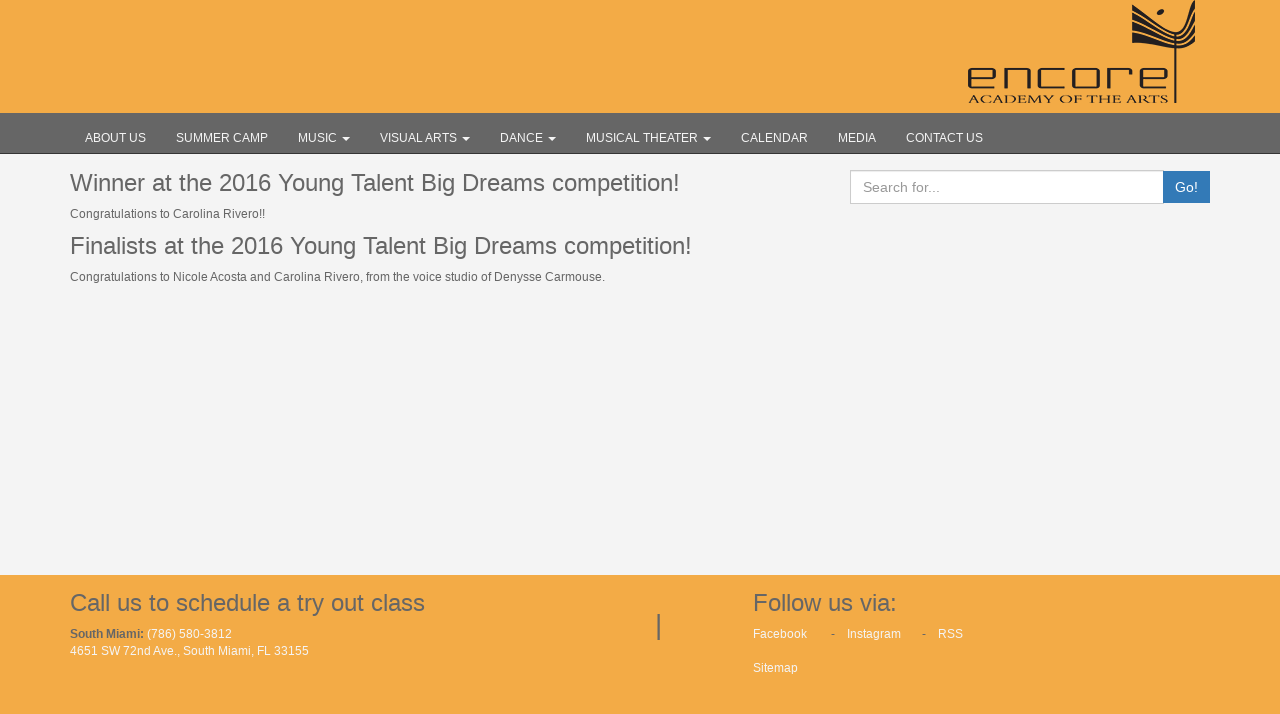

--- FILE ---
content_type: text/html; charset=UTF-8
request_url: https://encoreacademyofthearts.com/tag/actors-playhouse/
body_size: 9309
content:
<!DOCTYPE html>
<html lang="en-US">
<head>
<!-- Debug: Bootstrap Inserted by WordPress Twitter Bootstrap CSS plugin v3.4.1-0 http://icwp.io/w/ -->
<link rel="stylesheet" type="text/css" href="//cdnjs.cloudflare.com/ajax/libs/twitter-bootstrap/3.4.1/css/bootstrap.min.css" />
<!-- / WordPress Twitter Bootstrap CSS Plugin from iControlWP. -->
  <!-- Google Tag Manager -->
  <script>(function(w,d,s,l,i){w[l]=w[l]||[];w[l].push({'gtm.start':
  new Date().getTime(),event:'gtm.js'});var f=d.getElementsByTagName(s)[0],
  j=d.createElement(s),dl=l!='dataLayer'?'&l='+l:'';j.async=true;j.src=
  'https://www.googletagmanager.com/gtm.js?id='+i+dl;f.parentNode.insertBefore(j,f);
  })(window,document,'script','dataLayer','GTM-THPTD5C');</script>
  <!-- End Google Tag Manager -->

<meta charset="UTF-8" />
<meta charset="UTF-8" />
<meta http-equiv="X-UA-Compatible" content="IE=edge" />
<meta name="viewport" content="width=device-width, initial-scale=1.0, maximum-scale=1.0, user-scalable=no" />
   <title>Encore Academy of the Arts - Winner at the 2016 Young Talent Big Dreams competition!</title>
   <link rel="stylesheet" type="text/css" href="https://encoreacademyofthearts.com/wp-content/themes/blankslate-child/style.css" />
<meta name='robots' content='index, follow, max-image-preview:large, max-snippet:-1, max-video-preview:-1' />
	<style>img:is([sizes="auto" i], [sizes^="auto," i]) { contain-intrinsic-size: 3000px 1500px }</style>
	
	<!-- This site is optimized with the Yoast SEO plugin v16.2 - https://yoast.com/wordpress/plugins/seo/ -->
	<link rel="canonical" href="https://encoreacademyofthearts.com/tag/actors-playhouse/" />
	<meta property="og:locale" content="en_US" />
	<meta property="og:type" content="article" />
	<meta property="og:title" content="Actor&#039;s Playhouse Archives - Encore Academy of the Arts, Miami" />
	<meta property="og:url" content="https://encoreacademyofthearts.com/tag/actors-playhouse/" />
	<meta property="og:site_name" content="Encore Academy of the Arts, Miami" />
	<meta name="twitter:card" content="summary_large_image" />
	<script type="application/ld+json" class="yoast-schema-graph">{"@context":"https://schema.org","@graph":[{"@type":"WebSite","@id":"https://encoreacademyofthearts.com/#website","url":"https://encoreacademyofthearts.com/","name":"Encore Academy of the Arts, Miami","description":"Inspiring young minds through music","potentialAction":[{"@type":"SearchAction","target":"https://encoreacademyofthearts.com/?s={search_term_string}","query-input":"required name=search_term_string"}],"inLanguage":"en-US"},{"@type":"CollectionPage","@id":"https://encoreacademyofthearts.com/tag/actors-playhouse/#webpage","url":"https://encoreacademyofthearts.com/tag/actors-playhouse/","name":"Actor's Playhouse Archives - Encore Academy of the Arts, Miami","isPartOf":{"@id":"https://encoreacademyofthearts.com/#website"},"breadcrumb":{"@id":"https://encoreacademyofthearts.com/tag/actors-playhouse/#breadcrumb"},"inLanguage":"en-US","potentialAction":[{"@type":"ReadAction","target":["https://encoreacademyofthearts.com/tag/actors-playhouse/"]}]},{"@type":"BreadcrumbList","@id":"https://encoreacademyofthearts.com/tag/actors-playhouse/#breadcrumb","itemListElement":[{"@type":"ListItem","position":1,"item":{"@type":"WebPage","@id":"https://encoreacademyofthearts.com/","url":"https://encoreacademyofthearts.com/","name":"Home"}},{"@type":"ListItem","position":2,"item":{"@id":"https://encoreacademyofthearts.com/tag/actors-playhouse/#webpage"}}]}]}</script>
	<!-- / Yoast SEO plugin. -->


<link rel='dns-prefetch' href='//cdnjs.cloudflare.com' />
<link rel="alternate" type="application/rss+xml" title="Encore Academy of the Arts, Miami &raquo; Actor&#039;s Playhouse Tag Feed" href="https://encoreacademyofthearts.com/tag/actors-playhouse/feed/" />
<script type="text/javascript">
/* <![CDATA[ */
window._wpemojiSettings = {"baseUrl":"https:\/\/s.w.org\/images\/core\/emoji\/16.0.1\/72x72\/","ext":".png","svgUrl":"https:\/\/s.w.org\/images\/core\/emoji\/16.0.1\/svg\/","svgExt":".svg","source":{"concatemoji":"https:\/\/encoreacademyofthearts.com\/wp-includes\/js\/wp-emoji-release.min.js?ver=6.8.3"}};
/*! This file is auto-generated */
!function(s,n){var o,i,e;function c(e){try{var t={supportTests:e,timestamp:(new Date).valueOf()};sessionStorage.setItem(o,JSON.stringify(t))}catch(e){}}function p(e,t,n){e.clearRect(0,0,e.canvas.width,e.canvas.height),e.fillText(t,0,0);var t=new Uint32Array(e.getImageData(0,0,e.canvas.width,e.canvas.height).data),a=(e.clearRect(0,0,e.canvas.width,e.canvas.height),e.fillText(n,0,0),new Uint32Array(e.getImageData(0,0,e.canvas.width,e.canvas.height).data));return t.every(function(e,t){return e===a[t]})}function u(e,t){e.clearRect(0,0,e.canvas.width,e.canvas.height),e.fillText(t,0,0);for(var n=e.getImageData(16,16,1,1),a=0;a<n.data.length;a++)if(0!==n.data[a])return!1;return!0}function f(e,t,n,a){switch(t){case"flag":return n(e,"\ud83c\udff3\ufe0f\u200d\u26a7\ufe0f","\ud83c\udff3\ufe0f\u200b\u26a7\ufe0f")?!1:!n(e,"\ud83c\udde8\ud83c\uddf6","\ud83c\udde8\u200b\ud83c\uddf6")&&!n(e,"\ud83c\udff4\udb40\udc67\udb40\udc62\udb40\udc65\udb40\udc6e\udb40\udc67\udb40\udc7f","\ud83c\udff4\u200b\udb40\udc67\u200b\udb40\udc62\u200b\udb40\udc65\u200b\udb40\udc6e\u200b\udb40\udc67\u200b\udb40\udc7f");case"emoji":return!a(e,"\ud83e\udedf")}return!1}function g(e,t,n,a){var r="undefined"!=typeof WorkerGlobalScope&&self instanceof WorkerGlobalScope?new OffscreenCanvas(300,150):s.createElement("canvas"),o=r.getContext("2d",{willReadFrequently:!0}),i=(o.textBaseline="top",o.font="600 32px Arial",{});return e.forEach(function(e){i[e]=t(o,e,n,a)}),i}function t(e){var t=s.createElement("script");t.src=e,t.defer=!0,s.head.appendChild(t)}"undefined"!=typeof Promise&&(o="wpEmojiSettingsSupports",i=["flag","emoji"],n.supports={everything:!0,everythingExceptFlag:!0},e=new Promise(function(e){s.addEventListener("DOMContentLoaded",e,{once:!0})}),new Promise(function(t){var n=function(){try{var e=JSON.parse(sessionStorage.getItem(o));if("object"==typeof e&&"number"==typeof e.timestamp&&(new Date).valueOf()<e.timestamp+604800&&"object"==typeof e.supportTests)return e.supportTests}catch(e){}return null}();if(!n){if("undefined"!=typeof Worker&&"undefined"!=typeof OffscreenCanvas&&"undefined"!=typeof URL&&URL.createObjectURL&&"undefined"!=typeof Blob)try{var e="postMessage("+g.toString()+"("+[JSON.stringify(i),f.toString(),p.toString(),u.toString()].join(",")+"));",a=new Blob([e],{type:"text/javascript"}),r=new Worker(URL.createObjectURL(a),{name:"wpTestEmojiSupports"});return void(r.onmessage=function(e){c(n=e.data),r.terminate(),t(n)})}catch(e){}c(n=g(i,f,p,u))}t(n)}).then(function(e){for(var t in e)n.supports[t]=e[t],n.supports.everything=n.supports.everything&&n.supports[t],"flag"!==t&&(n.supports.everythingExceptFlag=n.supports.everythingExceptFlag&&n.supports[t]);n.supports.everythingExceptFlag=n.supports.everythingExceptFlag&&!n.supports.flag,n.DOMReady=!1,n.readyCallback=function(){n.DOMReady=!0}}).then(function(){return e}).then(function(){var e;n.supports.everything||(n.readyCallback(),(e=n.source||{}).concatemoji?t(e.concatemoji):e.wpemoji&&e.twemoji&&(t(e.twemoji),t(e.wpemoji)))}))}((window,document),window._wpemojiSettings);
/* ]]> */
</script>
<style id='wp-emoji-styles-inline-css' type='text/css'>

	img.wp-smiley, img.emoji {
		display: inline !important;
		border: none !important;
		box-shadow: none !important;
		height: 1em !important;
		width: 1em !important;
		margin: 0 0.07em !important;
		vertical-align: -0.1em !important;
		background: none !important;
		padding: 0 !important;
	}
</style>
<link rel='stylesheet' id='wp-block-library-css' href='https://encoreacademyofthearts.com/wp-includes/css/dist/block-library/style.min.css?ver=6.8.3' type='text/css' media='all' />
<style id='classic-theme-styles-inline-css' type='text/css'>
/*! This file is auto-generated */
.wp-block-button__link{color:#fff;background-color:#32373c;border-radius:9999px;box-shadow:none;text-decoration:none;padding:calc(.667em + 2px) calc(1.333em + 2px);font-size:1.125em}.wp-block-file__button{background:#32373c;color:#fff;text-decoration:none}
</style>
<style id='global-styles-inline-css' type='text/css'>
:root{--wp--preset--aspect-ratio--square: 1;--wp--preset--aspect-ratio--4-3: 4/3;--wp--preset--aspect-ratio--3-4: 3/4;--wp--preset--aspect-ratio--3-2: 3/2;--wp--preset--aspect-ratio--2-3: 2/3;--wp--preset--aspect-ratio--16-9: 16/9;--wp--preset--aspect-ratio--9-16: 9/16;--wp--preset--color--black: #000000;--wp--preset--color--cyan-bluish-gray: #abb8c3;--wp--preset--color--white: #ffffff;--wp--preset--color--pale-pink: #f78da7;--wp--preset--color--vivid-red: #cf2e2e;--wp--preset--color--luminous-vivid-orange: #ff6900;--wp--preset--color--luminous-vivid-amber: #fcb900;--wp--preset--color--light-green-cyan: #7bdcb5;--wp--preset--color--vivid-green-cyan: #00d084;--wp--preset--color--pale-cyan-blue: #8ed1fc;--wp--preset--color--vivid-cyan-blue: #0693e3;--wp--preset--color--vivid-purple: #9b51e0;--wp--preset--gradient--vivid-cyan-blue-to-vivid-purple: linear-gradient(135deg,rgba(6,147,227,1) 0%,rgb(155,81,224) 100%);--wp--preset--gradient--light-green-cyan-to-vivid-green-cyan: linear-gradient(135deg,rgb(122,220,180) 0%,rgb(0,208,130) 100%);--wp--preset--gradient--luminous-vivid-amber-to-luminous-vivid-orange: linear-gradient(135deg,rgba(252,185,0,1) 0%,rgba(255,105,0,1) 100%);--wp--preset--gradient--luminous-vivid-orange-to-vivid-red: linear-gradient(135deg,rgba(255,105,0,1) 0%,rgb(207,46,46) 100%);--wp--preset--gradient--very-light-gray-to-cyan-bluish-gray: linear-gradient(135deg,rgb(238,238,238) 0%,rgb(169,184,195) 100%);--wp--preset--gradient--cool-to-warm-spectrum: linear-gradient(135deg,rgb(74,234,220) 0%,rgb(151,120,209) 20%,rgb(207,42,186) 40%,rgb(238,44,130) 60%,rgb(251,105,98) 80%,rgb(254,248,76) 100%);--wp--preset--gradient--blush-light-purple: linear-gradient(135deg,rgb(255,206,236) 0%,rgb(152,150,240) 100%);--wp--preset--gradient--blush-bordeaux: linear-gradient(135deg,rgb(254,205,165) 0%,rgb(254,45,45) 50%,rgb(107,0,62) 100%);--wp--preset--gradient--luminous-dusk: linear-gradient(135deg,rgb(255,203,112) 0%,rgb(199,81,192) 50%,rgb(65,88,208) 100%);--wp--preset--gradient--pale-ocean: linear-gradient(135deg,rgb(255,245,203) 0%,rgb(182,227,212) 50%,rgb(51,167,181) 100%);--wp--preset--gradient--electric-grass: linear-gradient(135deg,rgb(202,248,128) 0%,rgb(113,206,126) 100%);--wp--preset--gradient--midnight: linear-gradient(135deg,rgb(2,3,129) 0%,rgb(40,116,252) 100%);--wp--preset--font-size--small: 13px;--wp--preset--font-size--medium: 20px;--wp--preset--font-size--large: 36px;--wp--preset--font-size--x-large: 42px;--wp--preset--spacing--20: 0.44rem;--wp--preset--spacing--30: 0.67rem;--wp--preset--spacing--40: 1rem;--wp--preset--spacing--50: 1.5rem;--wp--preset--spacing--60: 2.25rem;--wp--preset--spacing--70: 3.38rem;--wp--preset--spacing--80: 5.06rem;--wp--preset--shadow--natural: 6px 6px 9px rgba(0, 0, 0, 0.2);--wp--preset--shadow--deep: 12px 12px 50px rgba(0, 0, 0, 0.4);--wp--preset--shadow--sharp: 6px 6px 0px rgba(0, 0, 0, 0.2);--wp--preset--shadow--outlined: 6px 6px 0px -3px rgba(255, 255, 255, 1), 6px 6px rgba(0, 0, 0, 1);--wp--preset--shadow--crisp: 6px 6px 0px rgba(0, 0, 0, 1);}:where(.is-layout-flex){gap: 0.5em;}:where(.is-layout-grid){gap: 0.5em;}body .is-layout-flex{display: flex;}.is-layout-flex{flex-wrap: wrap;align-items: center;}.is-layout-flex > :is(*, div){margin: 0;}body .is-layout-grid{display: grid;}.is-layout-grid > :is(*, div){margin: 0;}:where(.wp-block-columns.is-layout-flex){gap: 2em;}:where(.wp-block-columns.is-layout-grid){gap: 2em;}:where(.wp-block-post-template.is-layout-flex){gap: 1.25em;}:where(.wp-block-post-template.is-layout-grid){gap: 1.25em;}.has-black-color{color: var(--wp--preset--color--black) !important;}.has-cyan-bluish-gray-color{color: var(--wp--preset--color--cyan-bluish-gray) !important;}.has-white-color{color: var(--wp--preset--color--white) !important;}.has-pale-pink-color{color: var(--wp--preset--color--pale-pink) !important;}.has-vivid-red-color{color: var(--wp--preset--color--vivid-red) !important;}.has-luminous-vivid-orange-color{color: var(--wp--preset--color--luminous-vivid-orange) !important;}.has-luminous-vivid-amber-color{color: var(--wp--preset--color--luminous-vivid-amber) !important;}.has-light-green-cyan-color{color: var(--wp--preset--color--light-green-cyan) !important;}.has-vivid-green-cyan-color{color: var(--wp--preset--color--vivid-green-cyan) !important;}.has-pale-cyan-blue-color{color: var(--wp--preset--color--pale-cyan-blue) !important;}.has-vivid-cyan-blue-color{color: var(--wp--preset--color--vivid-cyan-blue) !important;}.has-vivid-purple-color{color: var(--wp--preset--color--vivid-purple) !important;}.has-black-background-color{background-color: var(--wp--preset--color--black) !important;}.has-cyan-bluish-gray-background-color{background-color: var(--wp--preset--color--cyan-bluish-gray) !important;}.has-white-background-color{background-color: var(--wp--preset--color--white) !important;}.has-pale-pink-background-color{background-color: var(--wp--preset--color--pale-pink) !important;}.has-vivid-red-background-color{background-color: var(--wp--preset--color--vivid-red) !important;}.has-luminous-vivid-orange-background-color{background-color: var(--wp--preset--color--luminous-vivid-orange) !important;}.has-luminous-vivid-amber-background-color{background-color: var(--wp--preset--color--luminous-vivid-amber) !important;}.has-light-green-cyan-background-color{background-color: var(--wp--preset--color--light-green-cyan) !important;}.has-vivid-green-cyan-background-color{background-color: var(--wp--preset--color--vivid-green-cyan) !important;}.has-pale-cyan-blue-background-color{background-color: var(--wp--preset--color--pale-cyan-blue) !important;}.has-vivid-cyan-blue-background-color{background-color: var(--wp--preset--color--vivid-cyan-blue) !important;}.has-vivid-purple-background-color{background-color: var(--wp--preset--color--vivid-purple) !important;}.has-black-border-color{border-color: var(--wp--preset--color--black) !important;}.has-cyan-bluish-gray-border-color{border-color: var(--wp--preset--color--cyan-bluish-gray) !important;}.has-white-border-color{border-color: var(--wp--preset--color--white) !important;}.has-pale-pink-border-color{border-color: var(--wp--preset--color--pale-pink) !important;}.has-vivid-red-border-color{border-color: var(--wp--preset--color--vivid-red) !important;}.has-luminous-vivid-orange-border-color{border-color: var(--wp--preset--color--luminous-vivid-orange) !important;}.has-luminous-vivid-amber-border-color{border-color: var(--wp--preset--color--luminous-vivid-amber) !important;}.has-light-green-cyan-border-color{border-color: var(--wp--preset--color--light-green-cyan) !important;}.has-vivid-green-cyan-border-color{border-color: var(--wp--preset--color--vivid-green-cyan) !important;}.has-pale-cyan-blue-border-color{border-color: var(--wp--preset--color--pale-cyan-blue) !important;}.has-vivid-cyan-blue-border-color{border-color: var(--wp--preset--color--vivid-cyan-blue) !important;}.has-vivid-purple-border-color{border-color: var(--wp--preset--color--vivid-purple) !important;}.has-vivid-cyan-blue-to-vivid-purple-gradient-background{background: var(--wp--preset--gradient--vivid-cyan-blue-to-vivid-purple) !important;}.has-light-green-cyan-to-vivid-green-cyan-gradient-background{background: var(--wp--preset--gradient--light-green-cyan-to-vivid-green-cyan) !important;}.has-luminous-vivid-amber-to-luminous-vivid-orange-gradient-background{background: var(--wp--preset--gradient--luminous-vivid-amber-to-luminous-vivid-orange) !important;}.has-luminous-vivid-orange-to-vivid-red-gradient-background{background: var(--wp--preset--gradient--luminous-vivid-orange-to-vivid-red) !important;}.has-very-light-gray-to-cyan-bluish-gray-gradient-background{background: var(--wp--preset--gradient--very-light-gray-to-cyan-bluish-gray) !important;}.has-cool-to-warm-spectrum-gradient-background{background: var(--wp--preset--gradient--cool-to-warm-spectrum) !important;}.has-blush-light-purple-gradient-background{background: var(--wp--preset--gradient--blush-light-purple) !important;}.has-blush-bordeaux-gradient-background{background: var(--wp--preset--gradient--blush-bordeaux) !important;}.has-luminous-dusk-gradient-background{background: var(--wp--preset--gradient--luminous-dusk) !important;}.has-pale-ocean-gradient-background{background: var(--wp--preset--gradient--pale-ocean) !important;}.has-electric-grass-gradient-background{background: var(--wp--preset--gradient--electric-grass) !important;}.has-midnight-gradient-background{background: var(--wp--preset--gradient--midnight) !important;}.has-small-font-size{font-size: var(--wp--preset--font-size--small) !important;}.has-medium-font-size{font-size: var(--wp--preset--font-size--medium) !important;}.has-large-font-size{font-size: var(--wp--preset--font-size--large) !important;}.has-x-large-font-size{font-size: var(--wp--preset--font-size--x-large) !important;}
:where(.wp-block-post-template.is-layout-flex){gap: 1.25em;}:where(.wp-block-post-template.is-layout-grid){gap: 1.25em;}
:where(.wp-block-columns.is-layout-flex){gap: 2em;}:where(.wp-block-columns.is-layout-grid){gap: 2em;}
:root :where(.wp-block-pullquote){font-size: 1.5em;line-height: 1.6;}
</style>
<link rel='stylesheet' id='contact-form-7-css' href='https://encoreacademyofthearts.com/wp-content/plugins/contact-form-7/includes/css/styles.css?ver=5.7.6' type='text/css' media='all' />
<link rel='stylesheet' id='grw_css-css' href='https://encoreacademyofthearts.com/wp-content/plugins/widget-google-reviews/static/css/google-review.css?ver=1.9.4' type='text/css' media='all' />
<link rel="https://api.w.org/" href="https://encoreacademyofthearts.com/wp-json/" /><link rel="alternate" title="JSON" type="application/json" href="https://encoreacademyofthearts.com/wp-json/wp/v2/tags/55" /><link rel="EditURI" type="application/rsd+xml" title="RSD" href="https://encoreacademyofthearts.com/xmlrpc.php?rsd" />
<meta name="generator" content="WordPress 6.8.3" />
<script type="text/javascript" src="https://encoreacademyofthearts.com/wp-includes/js/jquery/jquery.min.js?ver=3.7.1" id="jquery-core-js"></script>
<script type="text/javascript" src="https://encoreacademyofthearts.com/wp-includes/js/jquery/jquery-migrate.min.js?ver=3.4.1" id="jquery-migrate-js"></script>
<link rel="icon" href="https://encoreacademyofthearts.com/wp-content/uploads/2020/04/cropped-iconEncoreAcademyoftheArts-32x32.png" sizes="32x32" />
<link rel="icon" href="https://encoreacademyofthearts.com/wp-content/uploads/2020/04/cropped-iconEncoreAcademyoftheArts-192x192.png" sizes="192x192" />
<link rel="apple-touch-icon" href="https://encoreacademyofthearts.com/wp-content/uploads/2020/04/cropped-iconEncoreAcademyoftheArts-180x180.png" />
<meta name="msapplication-TileImage" content="https://encoreacademyofthearts.com/wp-content/uploads/2020/04/cropped-iconEncoreAcademyoftheArts-270x270.png" />
</head>
<body class="archive tag tag-actors-playhouse tag-55 wp-theme-blankslate-child">
  <!-- Google Tag Manager (noscript) -->
  <noscript><iframe src="https://www.googletagmanager.com/ns.html?id=GTM-THPTD5C"
  height="0" width="0" style="display:none;visibility:hidden"></iframe></noscript>
  <!-- End Google Tag Manager (noscript) -->

<!-- &autoplay=1 -->

<!--
<div id="xmDiv" class="container-fluid" >Extra small</div>
<div id="smDiv" class="container-fluid">small</div>
<div id="mdDiv" class="container-fluid">medium</div>
<div id="lgDiv" class="container-fluid">large</div>

-->



  <div class="container-fluid topmenu navbar-static-top navbar-fixed-top">
      <div class="container hidden-xs">
        <div class="col-sm-8">
        <div class="col-sm-12 nopadding-left paddingbottom5" style="display:none;">
            <br>
            <b>Kendall :</b> <a href="tel://305-598-3222/">(305) 598-3222</a><br>
            <A class="secundarycolor" href="https://goo.gl/3FPmL3" target="_blank">
                10240 SW 56th Street, Suite 101, Miami, FL 33165
             </A>
        </div>
        <div class="col-sm-12 nopadding-left" style="display:none;">
            <br>
            <b>South Miami: </b> <a href="tel://786-580-3812/">(786) 580-3812</a>
            <br>
            <A href="https://goo.gl/qjnWHk" target="_blank">
                4651 SW 72nd Ave., South Miami, FL 33155
            </A>
        </div>
        </div>

        <div class="col-sm-4 text-right">
          <a href="https://encoreacademyofthearts.com/" rel="home">
            <img src="https://encoreacademyofthearts.com/wp-content/uploads/2017/09/logoEncoreAcademyoftheArts.png" alt="Encore Music Academy">
          </a>
        </div>

      </div>


      <div class="container-fluid" >
          <nav class="navbar navbar-default">
            <div class="container nopadding-right">
                <!-- Brand and toggle get grouped for better mobile display -->
                <div class="navbar-header">
                  <button type="button" class="navbar-toggle collapsed pull-left" data-toggle="collapse" data-target="#navbar" aria-expanded="false" aria-controls="navbar">
                    <span class="sr-only">Toggle navigation</span>
                    <span class="icon-bar"></span>
                    <span class="icon-bar"></span>
                    <span class="icon-bar"></span>
                  </button>
                  <div id="logo" class="visible-xs pull-right">
                   <a href="https://encoreacademyofthearts.com/" rel="home">
                    <img src="https://encoreacademyofthearts.com/wp-content/uploads/2017/09/logoEncoreAcademyoftheArts.png" alt="Encore Music Academy">
                   </a>
                   </div>
                </div>
                <!-- Collect the nav links, forms, and other content for toggling -->
                <div id="navbar" class="navbar-collapse collapse pull-left">
                  <ul class="nav navbar-nav">
                  <li>
<a href="https://encoreacademyofthearts.com/aboutus/">About Us</a>
</li>
<li>
<a href="https://encoreacademyofthearts.com/summer-camp-miami/">SUMMER CAMP</a>
</li>
<li class="dropdown">
<a href="#" class="dropdown-toggle" data-toggle="dropdown" role="button" aria-haspopup="true" aria-expanded="false">MUSIC <span class="caret"></span></a>
<ul class="dropdown-menu">
<li><a href="https://encoreacademyofthearts.com/music-school/lessons/">PROGRAM</a></li>

<li><a href="https://encoreacademyofthearts.com/music-school/teachers/">FACULTY</a></li>
</ul>
</li>
</li>
</li>
<li class="dropdown">
<a href="#" class="dropdown-toggle" data-toggle="dropdown" role="button" aria-haspopup="true" aria-expanded="false">VISUAL ARTS <span class="caret"></span></a>
<ul class="dropdown-menu">
<li><a href="https://encoreacademyofthearts.com/visual-art-school/visual-arts-drawing-painting-lessons-miami/">PROGRAM</a></li>

<li><a href="https://encoreacademyofthearts.com/visual-art-school/teachers/">FACULTY</a></li>

<li><a href="https://encoreacademyofthearts.com/art-gallery/">ART GALLERY</a></li>
</ul>
</li>
</li>
</li>
</li>
<li class="dropdown">
<a href="#" class="dropdown-toggle" data-toggle="dropdown" role="button" aria-haspopup="true" aria-expanded="false">DANCE <span class="caret"></span></a>
<ul class="dropdown-menu">
<li><a href="https://encoreacademyofthearts.com/dance-school/dance-lessons/">PROGRAM</a></li>

<li><a href="https://encoreacademyofthearts.com/dance-school/teachers/">FACULTY</a></li>

<li><a href="https://encoreacademyofthearts.com/dance-photo-gallery/">DANCE PHOTO GALLERY</a></li>
</ul>
</li>
</li>
</li>
</li>
<li class="dropdown">
<a href="#" class="dropdown-toggle" data-toggle="dropdown" role="button" aria-haspopup="true" aria-expanded="false">MUSICAL THEATER <span class="caret"></span></a>
<ul class="dropdown-menu">
<li><a href="https://encoreacademyofthearts.com/musical-theater-school/musical-theatre-classes-lessons-miami/">PROGRAM</a></li>

<li><a href="https://encoreacademyofthearts.com/musical-theater-school/dance-schedule-studio-musical-theatre/">SCHEDULE</a></li>

<li><a href="https://encoreacademyofthearts.com/musical-theater-school/teachers/">FACULTY</a></li>

<li><a href="https://encoreacademyofthearts.com/musical-theater-photo-gallery/">PHOTO GALLERY</a></li>
</ul>
</li>
</li>
</li>
</li>
</li>
<li>
<a href="https://encoreacademyofthearts.com/calendar/">CALENDAR</a>
</li>
<li>
<a href="https://encoreacademyofthearts.com/media/">Media</a>
</li>
<li>
<a href="https://encoreacademyofthearts.com/contactus/">Contact us</a>
</li>

                   </ul>

                </div><!-- /.navbar-collapse -->
            </div><!-- /.container-fluid -->
          </nav>

      </div>
</div>

  <div class="bgimage img-responsive bgaccentcolor"
        
  ></div>



<div id="pageContent" class="container-fluid">
<!-- page sub menu -->
      <div class="container-fluid hidden-xs" id="pageMenu" style="z-index:100;">

     </div>
  <!-- page sub menu end -->
<div class="container">
  <div class="row">

        <div class="col-sm-8">
          <section id="content" role="main">
                        
<div class="row">
    <div class="col-xs-12">
      <h3 class="entry-title">              Winner at the 2016 Young Talent Big Dreams competition!      
      </h2>
            
      <section class="entry-meta" style="display:none;">
<span class="author vcard"><a href="https://encoreacademyofthearts.com/author/papocorrea/" title="Posts by Alfredo Correa" rel="author">Alfredo Correa</a></span>
<span class="meta-sep"> | </span>
<span class="entry-date">June 16, 2016</span>
</section>
      <section class="entry-summary">
<p>Congratulations to Carolina Rivero!!</p>
</section>      <div class="entry-footer" style="display:none;">
<span class="cat-links">Categories: <a href="https://encoreacademyofthearts.com/category/announcement/" rel="category tag">Announcement</a>, <a href="https://encoreacademyofthearts.com/category/competition/" rel="category tag">Competition</a></span>
<span class="tag-links">Tags: <a href="https://encoreacademyofthearts.com/tag/actors-playhouse/" rel="tag">Actor's Playhouse</a>, <a href="https://encoreacademyofthearts.com/tag/young-talent-big-dreams/" rel="tag">Young Talent Big Dreams</a></span>

</div>
          </div>
</div>
            

                        
<div class="row">
    <div class="col-xs-12">
      <h3 class="entry-title">              Finalists at the 2016 Young Talent Big Dreams competition!      
      </h2>
            
      <section class="entry-meta" style="display:none;">
<span class="author vcard"><a href="https://encoreacademyofthearts.com/author/papocorrea/" title="Posts by Alfredo Correa" rel="author">Alfredo Correa</a></span>
<span class="meta-sep"> | </span>
<span class="entry-date">May 3, 2016</span>
</section>
      <section class="entry-summary">
<p>Congratulations to Nicole Acosta and Carolina Rivero, from the voice studio of Denysse Carmouse.</p>
</section>      <div class="entry-footer" style="display:none;">
<span class="cat-links">Categories: <a href="https://encoreacademyofthearts.com/category/announcement/" rel="category tag">Announcement</a>, <a href="https://encoreacademyofthearts.com/category/competition/" rel="category tag">Competition</a></span>
<span class="tag-links">Tags: <a href="https://encoreacademyofthearts.com/tag/actors-playhouse/" rel="tag">Actor's Playhouse</a>, <a href="https://encoreacademyofthearts.com/tag/young-talent-big-dreams/" rel="tag">Young Talent Big Dreams</a></span>

</div>
          </div>
</div>
            

                        <div id="entryfooter">
                        </div>

          </section>
        </div>
        <div class="col-sm-4">
          <form role="search" method="get" id="searchform" class="searchform" action="https://encoreacademyofthearts.com/">
      	<div>
           <div class="input-group">
            <input type="text" class="form-control" placeholder="Search for..." value="" name="s" id="s" >
            <span class="input-group-btn">
              <button class="btn btn-primary bgsecundarycolor" type="submit" id="searchsubmit" value="Search" >Go!</button>
            </span>
          </div><!-- /input-group -->


 				</div>
 			</form>        </div>
      </div>

  </div>


<div class="clear"></div>
</div>


    <footer  class="footer">
      <div class="container-fluid">
        <div class="container">
          <div class="row">
            <DIV class="col-sm-6">
            <H3 class="xmfont16">Call us to schedule a try out class</H3>
                <div class="col-sm-12 nopadding-left paddingbottom5" style="display:none;">
                            <b>Kendall :</b> <a href="tel://305-598-3222/">(305) 598-3222</a><br>
                            <A href="https://goo.gl/3FPmL3" target="_blank">
                                10240 SW 56th Street, Suite 101, Miami, FL 33165
                             </A>
                        </div>
                        <div class="col-sm-12 nopadding-left">
                            <b>South Miami: </b> <a href="tel://786-580-3812/">(786) 580-3812</a>
                            <br>
                            <A href="https://goo.gl/qjnWHk" target="_blank">
                                4651 SW 72nd Ave., South Miami, FL 33155
                            </A>
                        </div>

                                              </DIV>
                <div class="col-sm-1 hidden-xs">
                  <h1 class="xmfont16">|</h1>
                </div>
                <div class="col-sm-5 hidden-xs">
                  <h3 class="xmfont16">Follow us via:</h3>
                    <a target="_blank" href="https://www.facebook.com/Encore-Music-Academy-157549127610782">
                        Facebook
                      </a>&nbsp; <!-- - &nbsp;&nbsp;
                      <a target="_blank" href="https://twitter.com/EMA_Voice">
                          Twitter
                        </a>&nbsp; --> - &nbsp;&nbsp;
                        <a target="_blank" href="https://www.instagram.com/encoreacademyofthearts">
                            Instagram
                          </a>&nbsp;- &nbsp;&nbsp;
                        <a target="_blank" href="?feed=rss2">
                            RSS
                          </a>
                          <br/><br/>
                          <a target="_self" href="/sitemap">
                              Sitemap
                            </a>
                </div>
                <div class="col-sm-6 visible-xs"><br/>
                  <h3 class="xmfont16">Follow us via:</h3>
                    <a target="_blank" href="https://www.facebook.com/Encore-Music-Academy-157549127610782">
                        Facebook
                      </a>&nbsp; <!-- - &nbsp;&nbsp;
                      <a target="_blank" href="https://twitter.com/EMA_Voice">
                          Twitter
                        </a>&nbsp; -->- &nbsp;&nbsp;
                        <a target="_blank" href="https://www.instagram.com/encoremusicacademy">
                            Instagram
                          </a>&nbsp;- &nbsp;&nbsp;
                        <a target="_blank" href="?feed=rss2">
                            RSS
                          </a>
                          <br/><br/>
                          <a target="_self" href="/sitemap">
                              Sitemap
                            </a>
                </div>

            </div>
          </div>
      </div>
</footer>

<script type="speculationrules">
{"prefetch":[{"source":"document","where":{"and":[{"href_matches":"\/*"},{"not":{"href_matches":["\/wp-*.php","\/wp-admin\/*","\/wp-content\/uploads\/*","\/wp-content\/*","\/wp-content\/plugins\/*","\/wp-content\/themes\/blankslate-child\/*","\/*\\?(.+)"]}},{"not":{"selector_matches":"a[rel~=\"nofollow\"]"}},{"not":{"selector_matches":".no-prefetch, .no-prefetch a"}}]},"eagerness":"conservative"}]}
</script>
        <script>
          jQuery(document).ready(function($){
            $('#masonry-index').masonry({
              itemSelector: '.brick-item',
              percentPosition: true
            });
            });

        </script>
      <script type="text/javascript" src="https://encoreacademyofthearts.com/wp-content/themes/blankslate-child/js/masonry.pkgd.min.js?ver=2.0.110526" id="jquery_masonry-js"></script>
<script type="text/javascript" src="//cdnjs.cloudflare.com/ajax/libs/twitter-bootstrap/3.4.1/js/bootstrap.min.js?ver=3.4.1-0" id="bootstrap-all-min-js"></script>
<script type="text/javascript" src="https://encoreacademyofthearts.com/wp-content/plugins/contact-form-7/includes/swv/js/index.js?ver=5.7.6" id="swv-js"></script>
<script type="text/javascript" id="contact-form-7-js-extra">
/* <![CDATA[ */
var wpcf7 = {"api":{"root":"https:\/\/encoreacademyofthearts.com\/wp-json\/","namespace":"contact-form-7\/v1"}};
/* ]]> */
</script>
<script type="text/javascript" src="https://encoreacademyofthearts.com/wp-content/plugins/contact-form-7/includes/js/index.js?ver=5.7.6" id="contact-form-7-js"></script>
<script type="text/javascript" src="https://encoreacademyofthearts.com/wp-content/plugins/widget-google-reviews/static/js/wpac-time.js?ver=1.9.4" id="wpac_time_js-js"></script>

</body>
</html>


--- FILE ---
content_type: text/css
request_url: https://encoreacademyofthearts.com/wp-content/themes/blankslate-child/style.css
body_size: 4159
content:
html {margin: 0px; padding: 0px; width: 100%; height: 100%; position: relative; min-height: 100%;}
body {margin: 0px; padding: 0px; width: 100%; height: auto; font-family: "Open Sans", sans-serif; color: rgb(102, 102, 102); font-size: 12px; position: relative; min-height: 100%; background-color: rgb(244, 244, 244) !important;}
#pageContent {padding-right: 0px; padding-bottom: 200px; padding-left: 0px; z-index: 100; min-height: 100%;}
.sectiondivider {margin-top: 20px; margin-bottom: 30px; border-bottom-color: rgb(104, 104, 104); border-bottom-width: 1px; border-bottom-style: solid;}
.sfsi_footerLnk {display: none;}
h1 {font-size: 28px;}
h3 {margin-top: 0px;}
h3 .small {font-size: 18px;}
a .searchresult{font-size: 18px;}
a.btn {border-radius: 0px; color: rgb(255, 255, 255); background-color: rgb(255, 102, 0);}
.googlereview-panel{padding-top: 40px;padding-bottom:40px;}
span.wp-google-rating {font-size: 25px; color: rgb(243, 171, 70); }
.wp-google-content-inner {display: none !important;}
.wp-google-left img{ display: none !important;}
.widgetizedArea { margin-top: -20px;}
.paddingbottom20 {padding-bottom: 20px;}
.paddingbottom5 {padding-bottom: 5px;}
.form-control {border-radius: 0px;}
.wp-caption-text {width: 100%;}
.nopadding-left {padding-left: 0px !important;}
.nopadding-right {padding-right: 0px !important;}
.bgtransparent {background-color: transparent !important;}
.bgcolor {background-color: rgb(244, 244, 244) !important;}
.primarycolor {color: rgb(190, 214, 0) !important;}
.bgprimarycolor {background-color: rgb(190, 214, 0) !important;}
.secondarycolor {color: rgb(255, 102, 0) !important;}
.bgsecondarycolor {background-color: rgb(255, 102, 0) !important;}
.accentcolor {color: rgb(243, 171, 70) !important;}
.bgaccentcolor {background-color: rgb(243, 171, 70) !important;}
a {color: rgb(243, 171, 70); text-decoration: none; font-weight:normal !important; /* font-weight: bold; */}
a:hover {color: rgb(243, 171, 70); text-decoration: none; text-decoration: underline; /* font-weight: bold; color: rgb(255, 102, 0); */}
h4 {margin-top: 20px;font-size: larger;margin-bottom: 0px;font-weight: bold;}
.h4 {margin-top: 0px;}
.btn-lg {padding: 5px 8px; border-radius: 0px; width: 150px !important; font-size: 12px;}
.btn-group-lg > .btn {padding: 5px 8px; border-radius: 0px; width: 150px !important; font-size: 12px;}
.btn {border-radius: 0px;}
.btn-primary {border: currentColor; border-image: none;}
#searchform {margin-bottom: 30px;}
#masonry-index .panel {padding: 10px; border: 1px solid rgb(244, 244, 244); border-image: none; margin-bottom: 0px;}
#masonry-index .panel .panel-body {padding: 0px; font-style: italic;}
#masonry-index .panel .panel-heading {padding: 0px;}
#masonry-index .panel .panel-footer {padding: 0px; text-align: right; border-top-color: currentColor; border-top-width: medium; border-top-style: none; border-bottom-right-radius: 0px; border-bottom-left-radius: 0px; background-color: transparent;}
#masonry-index .panel .panel-body blockquote {margin: 0px; padding: 0px; font-size: 12px; border-left-color: currentColor; border-left-width: medium; border-left-style: none;}
section#content {min-height: 100%;}
.comentcount {margin-top: 10px; margin-bottom: 20px;}
.entry-footer .readmore {display: none;}
section#comments {margin-top: 60px; margin-bottom: 60px;}
.comment-author {color: rgb(243, 171, 70); font-size: larger; font-weight: bold;}
.comment-body {margin-top: 40px; margin-bottom: 40px;}
.fn a {color: rgb(243, 171, 70);}
#commentform .submit {
}
#commentform textarea {padding: 6px 12px; border: 1px solid rgb(204, 204, 204); border-image: none; width: 100%; height: 34px; color: rgb(85, 85, 85); line-height: 1.4285; font-size: 14px; background-image: none; background-color: rgb(255, 255, 255);}
#commentform input[type='text'] {padding: 6px 12px; border: 1px solid rgb(204, 204, 204); border-image: none; width: 100%; height: 34px; color: rgb(85, 85, 85); line-height: 1.4285; font-size: 14px; background-image: none; background-color: rgb(255, 255, 255);}
#commentform textarea {height: 100px;}
.displaynone {display: none;}
.btn-primary {color: rgb(255, 255, 255);}
.navbar-default .navbar-nav > li > a {color: rgb(255, 102, 0);}
#navbar a:hover {/* color: rgb(102, 102, 102); border-bottom-color: rgb(255, 102, 0); border-bottom-width: 2px; border-bottom-style: solid; */}
#navbar a.selected {/* color: rgb(102, 102, 102); border-bottom-color: rgb(255, 102, 0); border-bottom-width: 2px; border-bottom-style: solid; */}
#navbar a {color: #fff; /* border-bottom-color: rgb(255, 255, 255); border-bottom-width: 2px; border-bottom-style: solid; */}
ul.navbar-nav.nav {float: right;}
.navbar-header {
     margin-right: 0px;
     margin-left: 15px;}
#navbar a {padding-bottom: 5px;}
.navbar-default .navbar-nav > .open > a {
    background-color: transparent !important;}
.navbar-default .navbar-nav > .open > a:hover {
    color: rgb(102, 102, 102) !important; background-color: rgb(244, 244, 244) !important;}
.nav-previous a {text-transform: capitalize; font-size: 18px; margin-bottom: 20px; float: left !important;}
.nav-next a {text-transform: capitalize; font-size: 18px; margin-bottom: 20px; float: right !important;}
.container-fluid {padding-right: 0px; padding-left: 0px;}
.topmenu {height: 154px; padding-top: 0px; border-bottom-color: rgb(53, 53, 53); border-bottom-width: 1px; border-bottom-style: solid; background-color: rgb(243, 171, 70);}
.topmenu #contactInfo a {color: rgb(53, 53, 53); font-size: smaller;}
.topmenu .navbar-default {/* background-color: rgb(255, 255, 255); */}
.topmenu a {color: rgb(244, 244, 244);}
.dropdown-menu
{
    background-color: rgb(102, 102, 102);}

.dropdown-menu > li > a:hover {color: rgb(102, 102, 102) !important; background-color: rgb(244, 244, 244) !important;}
.dropdown .open > a:hover {color: rgb(102, 102, 102) !important; background-color: rgb(244, 244, 244) !important;}
.nav > li > a {color: rgb(244, 244, 244) !important; text-transform: uppercase; font-size: 12px;}
.nav > li > a.smaller {font-size: 12px !important;}
.nav > li > a:hover {color: rgb(102, 102, 102) !important; background-color: rgb(244, 244, 244) !important;}
.navbar-default{background-color: transparent;}
.footer {width: 100%; height: 145px; bottom: 0px; position: absolute; background-color: rgb(243, 171, 70); /* rgb(102, 102, 102);*/}
.footer table tr td {padding-top: 5px;}
.footer .bgtop {height: 52px; background-color: rgb(115, 115, 115);}
.footer .footerLeft {text-align: right;}
.footer a {color: rgb(244, 244, 244) !important; margin-right: 15px;}
.footer a:hover {color: rgb(255, 255, 255) !important;}
.footer span {color: rgb(255, 255, 255); padding-right: 10px;}
.footer .location {color: red; font-size: larger;}
.footer .container {margin-top: 15px;}
.footer .label {color: rgb(53, 53, 53); padding-left: 25px; font-size: larger; text-decoration: underline;}
.footer div
{
    background-color: rgb(243, 171, 70);}
.sfsiplus_footerLnk {display: none;}
.sectionHeaderBlue {color: rgb(255, 255, 255) !important; background-color: rgb(98, 151, 195) !important;}
.gototop {width: 20px; margin-top: -40px; float: right;}
.latestNewsTable td {font-size: larger;}
.touppercase {text-transform: uppercase;}
.container .text-muted {margin: 20px 0px;}
.bgvideo {top: -300px; z-index: 1;}
.bgimage {background-position: center; height: 150px; background-repeat: no-repeat; background-size: cover;}
.breadcrumb {padding: 0px; margin-bottom: 0px; background-color: transparent;}
.navbar-default .navbar-collapse {border-color: rgb(255, 255, 255); padding-top: 0px; padding-right: 0px;}
.navbar-default .navbar-form {border-color: rgb(255, 255, 255); padding-top: 5px; padding-right: 0px;}
.navbar {margin-bottom: 0px; min-height: 100%; border-radius:0px; margin-top:10px;}
.navbar-default {background-color: rgb(102, 102, 102);border:0px;}
#latestNews .panel {min-height: 175px;}
#pageMenu {margin-bottom: 30px; min-height: 52px; background-color: rgb(102, 102, 102); display:none;}
#pageMenu .navbar {margin-top: -20px;}
#pageContent .container {margin-top: 20px;}
.no-padding-left {padding-left: 0px !important;}
.panel {border-radius: 0px;}
.panel-body {padding-right: 0px; padding-left: 0px;}
.panel-body span {color: rgb(98, 151, 195) !important;}
.multipageheader {margin-top: -30px; vertical-align: middle; min-height: 100px;}
.childrenItemsHeader {border-bottom-color: rgb(53, 53, 53); border-bottom-width: 1px; border-bottom-style: solid;}
.childrenItemsHeader > h2 {margin-top: 10px;}
div.wpcf7-mail-sent-ok {border: currentColor; border-image: none;}
span input[type='text'] {padding: 6px 12px; border: 1px solid rgb(204, 204, 204); border-image: none; width: 100%; height: 34px; color: rgb(85, 85, 85); line-height: 1.4285; font-size: 14px; display: block; background-image: none; background-color: rgb(255, 255, 255);}
span input[type='email'] {padding: 6px 12px; border: 1px solid rgb(204, 204, 204); border-image: none; width: 100%; height: 34px; color: rgb(85, 85, 85); line-height: 1.4285; font-size: 14px; display: block; background-image: none; background-color: rgb(255, 255, 255);}
span input[type='tel'] {padding: 6px 12px; border: 1px solid rgb(204, 204, 204); border-image: none; width: 100%; height: 34px; color: rgb(85, 85, 85); line-height: 1.4285; font-size: 14px; display: block; background-image: none; background-color: rgb(255, 255, 255);}
span textarea {padding: 6px 12px; border: 1px solid rgb(204, 204, 204); border-image: none; width: 100%; height: 34px; color: rgb(85, 85, 85); line-height: 1.4285; font-size: 14px; display: block; background-image: none; background-color: rgb(255, 255, 255);}
span textarea {height: 200px;}
#headervideo {margin-top: -600px;}

@media all and (max-width:736px)
{
.wp-post-image {margin-bottom: 30px;}
#xmDiv {background-color: blue;}
#headervideo {margin-top: 0px;}
.pull-right {float: right !important;}
.topmenu{height:120px;border-bottom: 0px;}
.bgimage{height:115px;}
.navbar-default {background-color: rgb(243, 171, 70);}
.container > .navbar-header {
    margin-right: 0px;
    margin-left: 15px;}
.quote
{
    font-size:18px;}}
@media only screen and (max-width:768px)
{

ul.navbar-nav.nav {margin-left: 10px;}
.container-fluid > .navbar-header {margin-left: 0px;}
.xmfont16 {font-size: 16px;}
.pull-right {float: right !important;}
#pageMenu .navbar {margin-top: 0px;}
.nopadding-left{/* padding-left: 15px !important; */}}
@media all and (max-width:769px) and (min-width:376px)
{
#xmDiv {background-color: red;}
.nav > li > a {padding-right: 0px; padding-left: 10px;}
#headervideo {margin-top: -100px;}
.container > .navbar-header {
    margin-right: 0px;
    margin-left: 15px;}
}
@media all and (max-width:991px) and (min-width:769px)
{
#smDiv {background-color: red;}
#headervideo {margin-top: -300px;}
.bgimage {height: 115px;}
ul.navbar-nav.nav {margin-left: 10px;}
.col-xs-6 {padding-left: 0px;}
.multipageheader {margin-right: -15px; margin-left: -15px;}
.container {width: 100%; padding-right: 10px; padding-left: 10px;}
.container-fluid {padding-right: 0px !important; padding-left: 0px !important;}
.navbar-nav > li > a {padding: 5px;}
.navbar-default .navbar-nav > li > a {padding-top: 5px !important; padding-right: 5px; padding-bottom: 15px !important; padding-left: 5px;}
#pageContent .container > div {margin-top: 20px;}
.navbar {width: 100%;}
.container-fluid {padding-right: 15px; padding-left: 15px;}
ul.navbar-nav.nav {float: left;}
}
@media all and (max-width:1199px) and (min-width:992px)
{
#mdDiv {background-color: yellow;}
#headervideo {margin-top: -300px;}}
@media all and (min-width:1200px)
{
#lgDiv {background-color: blue;}
#headervideo {margin-top: -400px;}}
@media all and (min-width:1400px)
{
#headervideo {margin-top: -600px;}}
@media not all, not all, not all, not all
{
html {width: 100%; -ms-overflow-x: hidden;}
body {width: 100%; -ms-overflow-x: hidden;}}
.navbar-wrapper {left: 0px; top: 0px; right: 0px; position: absolute; z-index: 20;}
.navbar-wrapper > .container {padding-right: 0px; padding-left: 0px;}
.navbar-wrapper .navbar {padding-right: 15px; padding-left: 15px;}
.navbar-wrapper .navbar .container {width: auto;}
.carousel {height: 500px;}
.carousel-caption {z-index: 10;}
.carousel .item {height: 500px; background-color: rgb(119, 119, 119);}
.carousel-inner > .item > img {left: 0px; top: 0px; height: 500px; position: absolute; min-width: 100%;}
.marketing .col-lg-4 {text-align: center; margin-bottom: 20px;}
.marketing h2 {font-weight: normal;}
.marketing .col-lg-4 p {margin-right: 10px; margin-left: 10px;}
.featurette-divider {margin: 80px 0px;}
.featurette-heading {line-height: 1; letter-spacing: -1px; font-weight: 300;}
@media all and (min-width:768px)
{
.navbar-wrapper {margin-top: 20px;}
.navbar-wrapper .container {padding-right: 15px; padding-left: 15px;}
.navbar-wrapper .navbar {padding-right: 0px; padding-left: 0px;}
.navbar-wrapper .navbar {border-radius: 4px;}
.carousel-caption p {line-height: 1.4; font-size: 21px; margin-bottom: 20px;}
.featurette-heading {font-size: 50px;}
}
@media all and (min-width:992px)
{
.featurette-heading {margin-top: 120px;}
}


--- FILE ---
content_type: text/plain
request_url: https://www.google-analytics.com/j/collect?v=1&_v=j102&a=2001409793&t=pageview&_s=1&dl=https%3A%2F%2Fencoreacademyofthearts.com%2Ftag%2Factors-playhouse%2F&ul=en-us%40posix&dt=Encore%20Academy%20of%20the%20Arts%20-%20Winner%20at%20the%202016%20Young%20Talent%20Big%20Dreams%20competition!&sr=1280x720&vp=1280x720&_u=YEBAAEABAAAAACAAI~&jid=12857442&gjid=1096853613&cid=957692493.1768703231&tid=UA-106940898-1&_gid=1330532110.1768703231&_r=1&_slc=1&gtm=45He61e1n81THPTD5Cza200&gcd=13l3l3l3l1l1&dma=0&tag_exp=103116026~103200004~104527906~104528500~104684208~104684211~105391252~115616985~115938465~115938469~116682876~116744867~117041587&z=1018753506
body_size: -454
content:
2,cG-L8PBJM4VCD